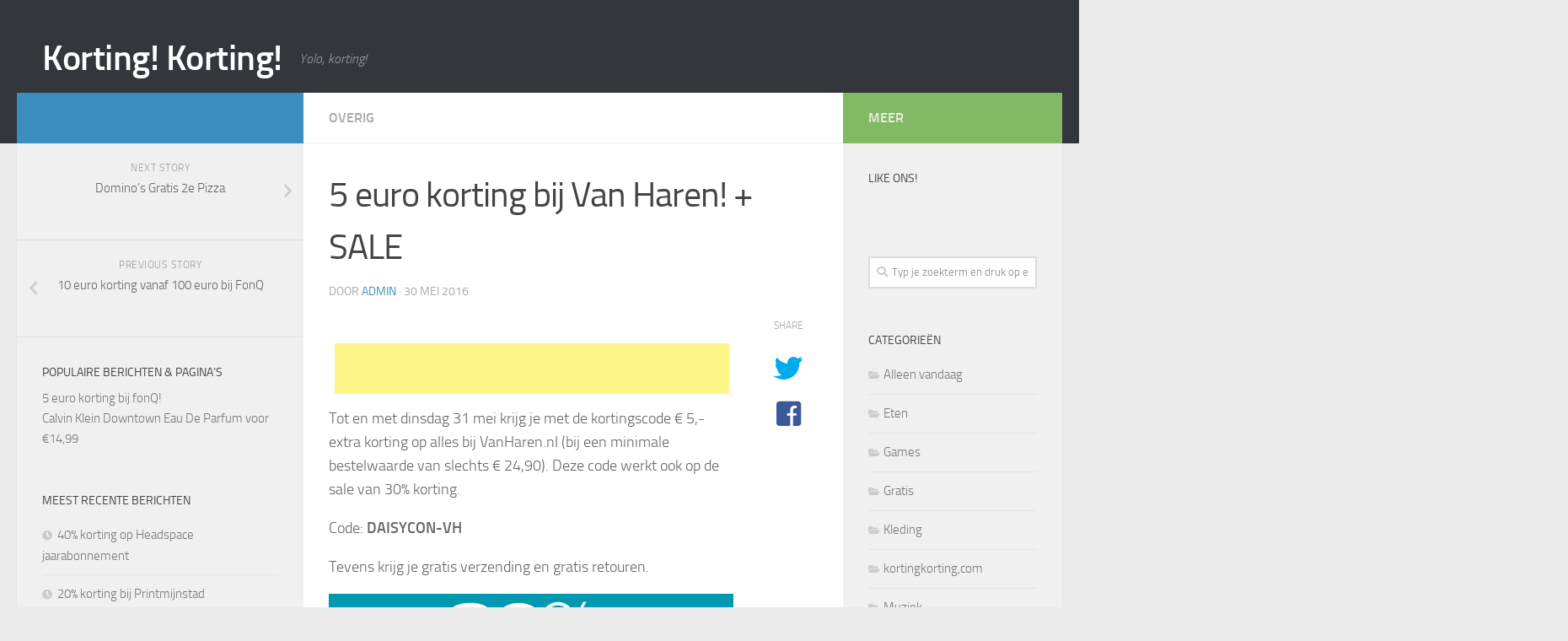

--- FILE ---
content_type: text/html; charset=UTF-8
request_url: https://www.kortingkorting.com/overig/5-euro-korting-bij-van-haren-sale/
body_size: 15052
content:
<!DOCTYPE html>
<html class="no-js" lang="nl" prefix="og: http://ogp.me/ns#">
<head>
<title>5 euro korting bij Van Haren! + SALE &#124; Korting! Korting!</title>


<!-- Squirrly SEO Plugin 10.2.05, visit: https://plugin.squirrly.co/ -->

<meta name="robots" content="index,follow">
<meta name="googlebot" content="index,follow,max-snippet:-1,max-image-preview:large,max-video-preview:-1">
<meta name="bingbot" content="index,follow,max-snippet:-1,max-image-preview:large,max-video-preview:-1">

<meta name="description" content="Tot en met dinsdag 31 mei krijg je met de kortingscode € 5,- extra korting op alles bij VanHaren.nl (bij een minimale bestelwaarde van slechts € 24,90). Deze code werkt ook op de sale van 30% korting. Code: DAISYCON-VH Tevens krijg je gratis verzending en gratis retouren." />
<meta name="keywords" content="Korting,sale,schoenen" />
<link rel="canonical" href="https://www.kortingkorting.com/overig/5-euro-korting-bij-van-haren-sale/" />
<link rel="alternate" type="application/rss+xml" href="https://www.kortingkorting.com/sitemap.xml" />

<meta name="dc.language" content="nl" />
<meta name="dc.language.iso" content="nl" />
<meta name="dc.publisher" content="admin" />
<meta name="dc.title" content="5 euro korting bij Van Haren! + SALE &#124; Korting! Korting!" />
<meta name="dc.description" content="Tot en met dinsdag 31 mei krijg je met de kortingscode € 5,- extra korting op alles bij VanHaren.nl (bij een minimale bestelwaarde van slechts € 24,90). Deze code werkt ook op de sale van 30% korting. Code: DAISYCON-VH Tevens krijg je gratis verzending en gratis retouren." />
<meta name="dc.date.issued" content="2016-05-30" />

<meta property="og:url" content="https://www.kortingkorting.com/overig/5-euro-korting-bij-van-haren-sale/" />
<meta property="og:title" content="5 euro korting bij Van Haren! + SALE &#124; Korting! Korting!" />
<meta property="og:description" content="Tot en met dinsdag 31 mei krijg je met de kortingscode € 5,- extra korting op alles bij VanHaren.nl (bij een m" />
<meta property="og:type" content="article" />
<meta property="og:image" content="http://deichmann.scene7.com/asset/deichmann/vhs_30procent_720x150px%20?$img_shop_stage_size_filter$&#038;defaultImage=default_vhs" />
<meta property="og:image:width" content="500" />
<meta property="og:site_name" content="Korting! Korting!" />
<meta property="og:locale" content="nl_NL" />
<meta property="article:published_time" content="2016-05-30 09:31:47" />
<meta property="article:modified_time" content="2016-05-30 09:31:47" />
<meta property="article:section" content="Overig" />
<meta property="article:tag" content="Korting" />
<meta property="article:tag" content="sale" />
<meta property="article:tag" content="schoenen" />


<meta property="article:publisher" content="https://www.facebook.com/kortingkorting" />

<meta property="twitter:url" content="https://www.kortingkorting.com/overig/5-euro-korting-bij-van-haren-sale/" />
<meta property="twitter:title" content="5 euro korting bij Van Haren! + SALE &#124; Korting! Korting!" />
<meta property="twitter:description" content="Tot en met dinsdag 31 mei krijg je met de kortingscode € 5,- extra korting op alles bij VanHaren.nl (bij een minimale bestelwaarde van slechts € 24,90). Deze code werkt ook op de sale van 30% korting. Code: DAISYCON-VH Tevens krijg je gratis verzending en gratis retouren." />
<meta property="twitter:image" content="http://deichmann.scene7.com/asset/deichmann/vhs_30procent_720x150px%20?$img_shop_stage_size_filter$&#038;defaultImage=default_vhs" />
<meta property="twitter:domain" content="Korting! Korting!" />
<meta property="twitter:card" content="summary" />
<meta property="twitter:site" content="https://twitter.com/kortingk" />
<!-- /Squirrly SEO Plugin -->



  <meta charset="UTF-8">
  <meta name="viewport" content="width=device-width, initial-scale=1.0">
  <link rel="profile" href="https://gmpg.org/xfn/11">
  <link rel="pingback" href="https://www.kortingkorting.com/xmlrpc.php">

<script async src="//pagead2.googlesyndication.com/pagead/js/adsbygoogle.js" type="1be0414340318788cb5b4b33-text/javascript"></script>
<script type="1be0414340318788cb5b4b33-text/javascript">
     (adsbygoogle = window.adsbygoogle || []).push({
          google_ad_client: "ca-pub-7406560803659300",
          enable_page_level_ads: true
     });
</script>
	
  
<meta name="mobile-web-app-capable" content="yes"><script data-ref="https://goo.gl/C1gw96" data-abtf='[]' type="1be0414340318788cb5b4b33-text/javascript">window.Abtf={};!function(e,d){function k(b){if((b=b.getAttribute("data-abtf"))&&"string"==typeof b)try{b=JSON.parse(b)}catch(p){}if(!(b&&b instanceof Array))throw Error("invalid config");for(var a=b.length,c=0;c<a;c++)void 0===e.Abtf[c]&&(e.Abtf[c]=-1===b[c]?void 0:b[c]);d[0](n,!0)}function n(b,a){function c(){f[2]?a[17](f[3],"webfont"):void 0!==b.WebFont&&b.WebFont.load(b.WebFontConfig)}var d=b.requestAnimationFrame||b.webkitRequestAnimationFrame||b.mozRequestAnimationFrame||b.msRequestAnimationFrame||function(a){b.setTimeout(a,
1E3/60)};a[15]=function(){d.apply(b,arguments)};var e=!!b.requestIdleCallback&&b.requestIdleCallback;if(a[16]=!!e&&function(){e.apply(b,arguments)},a[7])var f=a[7];a[10]=function(){if(a[6]&&a[27](a[6]),a[1]&&!a[1][1]&&a[18](a[1][0]),a[7]){if(void 0===b.WebFontConfig&&(b.WebFontConfig={}),f[0]){b.WebFontConfig.google||(b.WebFontConfig.google={});b.WebFontConfig.google.families||(b.WebFontConfig.google.families=[]);for(var e=f[0].length,d=0;d<e;d++)b.WebFontConfig.google.families.push(f[0][d])}f[1]||
c()}a[12]&&!a[4]&&a[12]()};a[11]=function(){a[12]&&a[4]&&a[12]();a[1]&&a[1][1]&&a[18](a[1][0]);a[7]&&f[1]&&c()};a[14](a[11]);a[17]=function(a,b){var c=document.createElement("script");c.src=a;b&&(c.id=b);c.async=!0;var d=document.getElementsByTagName("script")[0];d?d.parentNode.insertBefore(c,d):(document.head||document.getElementsByTagName("head")[0]).appendChild(c);!0}}d[14]=function(b,a,c){(a=document)[c="addEventListener"]?a[c]("DOMContentLoaded",b):e.attachEvent("onload",b)};var l,g=[];d[0]=
function(b,a){if(l||a){if(b(e,e.Abtf,e.document,Object),!0===a){if(0<g.length)for(var c=g.shift();c;)d[0](c,1),c=g.shift();l=!0;m&&d[10]()}}else g.push(b)};if(document.currentScript&&document.currentScript.hasAttribute("data-abtf"))k(document.currentScript);else{var h=document.querySelector("script[data-abtf]");h?k(h):(e.console&&void 0!==console.error&&console.error("<script data-abtf> client missing"),d[14](function(){if(!(h=document.querySelector("script[data-abtf]")))throw Error("<script data-abtf> client missing");
k(h)}))}var m;d[9]=function(){l?d[10]():m=!0}}(window,Abtf);Abtf[9]();</script><style type="text/css" id="AbtfCSS" data-abtf>/* automatically added on theme switch */</style><script type="1be0414340318788cb5b4b33-text/javascript">document.documentElement.className = document.documentElement.className.replace("no-js","js");</script>
<link rel='dns-prefetch' href='//secure.gravatar.com' />
<link rel='dns-prefetch' href='//s.w.org' />
<link rel="alternate" type="application/rss+xml" title="Korting! Korting! &raquo; Feed" href="https://www.kortingkorting.com/feed/" />
<link rel="alternate" type="application/rss+xml" title="Korting! Korting! &raquo; Reactiesfeed" href="https://www.kortingkorting.com/comments/feed/" />
<link rel="alternate" type="application/rss+xml" title="Korting! Korting! &raquo; 5 euro korting bij Van Haren! + SALE Reactiesfeed" href="https://www.kortingkorting.com/overig/5-euro-korting-bij-van-haren-sale/feed/" />
		<script type="1be0414340318788cb5b4b33-text/javascript">
			window._wpemojiSettings = {"baseUrl":"https:\/\/s.w.org\/images\/core\/emoji\/12.0.0-1\/72x72\/","ext":".png","svgUrl":"https:\/\/s.w.org\/images\/core\/emoji\/12.0.0-1\/svg\/","svgExt":".svg","source":{"concatemoji":"https:\/\/www.kortingkorting.com\/wp-includes\/js\/wp-emoji-release.min.js"}};
			!function(e,a,t){var r,n,o,i,p=a.createElement("canvas"),s=p.getContext&&p.getContext("2d");function c(e,t){var a=String.fromCharCode;s.clearRect(0,0,p.width,p.height),s.fillText(a.apply(this,e),0,0);var r=p.toDataURL();return s.clearRect(0,0,p.width,p.height),s.fillText(a.apply(this,t),0,0),r===p.toDataURL()}function l(e){if(!s||!s.fillText)return!1;switch(s.textBaseline="top",s.font="600 32px Arial",e){case"flag":return!c([127987,65039,8205,9895,65039],[127987,65039,8203,9895,65039])&&(!c([55356,56826,55356,56819],[55356,56826,8203,55356,56819])&&!c([55356,57332,56128,56423,56128,56418,56128,56421,56128,56430,56128,56423,56128,56447],[55356,57332,8203,56128,56423,8203,56128,56418,8203,56128,56421,8203,56128,56430,8203,56128,56423,8203,56128,56447]));case"emoji":return!c([55357,56424,55356,57342,8205,55358,56605,8205,55357,56424,55356,57340],[55357,56424,55356,57342,8203,55358,56605,8203,55357,56424,55356,57340])}return!1}function d(e){var t=a.createElement("script");t.src=e,t.defer=t.type="text/javascript",a.getElementsByTagName("head")[0].appendChild(t)}for(i=Array("flag","emoji"),t.supports={everything:!0,everythingExceptFlag:!0},o=0;o<i.length;o++)t.supports[i[o]]=l(i[o]),t.supports.everything=t.supports.everything&&t.supports[i[o]],"flag"!==i[o]&&(t.supports.everythingExceptFlag=t.supports.everythingExceptFlag&&t.supports[i[o]]);t.supports.everythingExceptFlag=t.supports.everythingExceptFlag&&!t.supports.flag,t.DOMReady=!1,t.readyCallback=function(){t.DOMReady=!0},t.supports.everything||(n=function(){t.readyCallback()},a.addEventListener?(a.addEventListener("DOMContentLoaded",n,!1),e.addEventListener("load",n,!1)):(e.attachEvent("onload",n),a.attachEvent("onreadystatechange",function(){"complete"===a.readyState&&t.readyCallback()})),(r=t.source||{}).concatemoji?d(r.concatemoji):r.wpemoji&&r.twemoji&&(d(r.twemoji),d(r.wpemoji)))}(window,document,window._wpemojiSettings);
		</script>
		<style type="text/css">
img.wp-smiley,
img.emoji {
	display: inline !important;
	border: none !important;
	box-shadow: none !important;
	height: 1em !important;
	width: 1em !important;
	margin: 0 .07em !important;
	vertical-align: -0.1em !important;
	background: none !important;
	padding: 0 !important;
}
</style>
	<link rel='stylesheet' id='wp-block-library-css'  href='https://www.kortingkorting.com/wp-includes/css/dist/block-library/style.min.css' type='text/css' media='all' />
<style id='wp-block-library-inline-css' type='text/css'>
.has-text-align-justify{text-align:justify;}
</style>
<link rel='stylesheet' id='pzz-public-css'  href='https://www.kortingkorting.com/wp-content/plugins/linkpizza-manager/public/css/pzz-public.css' type='text/css' media='all' />
<link rel='stylesheet' id='hueman-main-style-css'  href='https://www.kortingkorting.com/wp-content/themes/hueman/assets/front/css/main.min.css' type='text/css' media='all' />
<style id='hueman-main-style-inline-css' type='text/css'>
body { font-size:1.00rem; }@media only screen and (min-width: 720px) {
        .nav > li { font-size:1.00rem; }
      }::selection { background-color: #3b8dbd; }
::-moz-selection { background-color: #3b8dbd; }a,.themeform label .required,#flexslider-featured .flex-direction-nav .flex-next:hover,#flexslider-featured .flex-direction-nav .flex-prev:hover,.post-hover:hover .post-title a,.post-title a:hover,.sidebar.s1 .post-nav li a:hover i,.content .post-nav li a:hover i,.post-related a:hover,.sidebar.s1 .widget_rss ul li a,#footer .widget_rss ul li a,.sidebar.s1 .widget_calendar a,#footer .widget_calendar a,.sidebar.s1 .alx-tab .tab-item-category a,.sidebar.s1 .alx-posts .post-item-category a,.sidebar.s1 .alx-tab li:hover .tab-item-title a,.sidebar.s1 .alx-tab li:hover .tab-item-comment a,.sidebar.s1 .alx-posts li:hover .post-item-title a,#footer .alx-tab .tab-item-category a,#footer .alx-posts .post-item-category a,#footer .alx-tab li:hover .tab-item-title a,#footer .alx-tab li:hover .tab-item-comment a,#footer .alx-posts li:hover .post-item-title a,.comment-tabs li.active a,.comment-awaiting-moderation,.child-menu a:hover,.child-menu .current_page_item > a,.wp-pagenavi a{ color: #3b8dbd; }.themeform input[type="submit"],.themeform button[type="submit"],.sidebar.s1 .sidebar-top,.sidebar.s1 .sidebar-toggle,#flexslider-featured .flex-control-nav li a.flex-active,.post-tags a:hover,.sidebar.s1 .widget_calendar caption,#footer .widget_calendar caption,.author-bio .bio-avatar:after,.commentlist li.bypostauthor > .comment-body:after,.commentlist li.comment-author-admin > .comment-body:after{ background-color: #3b8dbd; }.post-format .format-container { border-color: #3b8dbd; }.sidebar.s1 .alx-tabs-nav li.active a,#footer .alx-tabs-nav li.active a,.comment-tabs li.active a,.wp-pagenavi a:hover,.wp-pagenavi a:active,.wp-pagenavi span.current{ border-bottom-color: #3b8dbd!important; }.sidebar.s2 .post-nav li a:hover i,
.sidebar.s2 .widget_rss ul li a,
.sidebar.s2 .widget_calendar a,
.sidebar.s2 .alx-tab .tab-item-category a,
.sidebar.s2 .alx-posts .post-item-category a,
.sidebar.s2 .alx-tab li:hover .tab-item-title a,
.sidebar.s2 .alx-tab li:hover .tab-item-comment a,
.sidebar.s2 .alx-posts li:hover .post-item-title a { color: #82b965; }
.sidebar.s2 .sidebar-top,.sidebar.s2 .sidebar-toggle,.post-comments,.jp-play-bar,.jp-volume-bar-value,.sidebar.s2 .widget_calendar caption{ background-color: #82b965; }.sidebar.s2 .alx-tabs-nav li.active a { border-bottom-color: #82b965; }
.post-comments span:before { border-right-color: #82b965; }
      .search-expand,
              #nav-topbar.nav-container { background-color: #26272b}@media only screen and (min-width: 720px) {
                #nav-topbar .nav ul { background-color: #26272b; }
              }.is-scrolled #header .nav-container.desktop-sticky,
              .is-scrolled #header .search-expand { background-color: #26272b; background-color: rgba(38,39,43,0.90) }.is-scrolled .topbar-transparent #nav-topbar.desktop-sticky .nav ul { background-color: #26272b; background-color: rgba(38,39,43,0.95) }#header { background-color: #33363b; }
@media only screen and (min-width: 720px) {
  #nav-header .nav ul { background-color: #33363b; }
}
        #header #nav-mobile { background-color: #33363b; }.is-scrolled #header #nav-mobile { background-color: #33363b; background-color: rgba(51,54,59,0.90) }#nav-header.nav-container, #main-header-search .search-expand { background-color: ; }
@media only screen and (min-width: 720px) {
  #nav-header .nav ul { background-color: ; }
}
        body { background-color: #eaeaea; }
</style>
<link rel='stylesheet' id='hueman-font-awesome-css'  href='https://www.kortingkorting.com/wp-content/themes/hueman/assets/front/css/font-awesome.min.css' type='text/css' media='all' />
<!-- Inline jetpack_facebook_likebox -->
<style id='jetpack_facebook_likebox-inline-css' type='text/css'>
.widget_facebook_likebox {
	overflow: hidden;
}

</style>
<link rel='stylesheet' id='social-logos-css'  href='https://www.kortingkorting.com/wp-content/plugins/jetpack/_inc/social-logos/social-logos.min.css' type='text/css' media='all' />
<link rel='stylesheet' id='451d08d79a-css'  href='https://www.kortingkorting.com/wp-content/plugins/squirrly-seo/view/assets/css/frontend.min.css' type='text/css' media='all' />
<link rel='stylesheet' id='jetpack_css-css'  href='https://www.kortingkorting.com/wp-content/plugins/jetpack/css/jetpack.css' type='text/css' media='all' />
<script type="1be0414340318788cb5b4b33-text/javascript" src='https://www.kortingkorting.com/wp-includes/js/jquery/jquery.js'></script>
<script type="1be0414340318788cb5b4b33-text/javascript" src='https://www.kortingkorting.com/wp-includes/js/jquery/jquery-migrate.min.js'></script>
<script type="1be0414340318788cb5b4b33-text/javascript">
/* <![CDATA[ */
var related_posts_js_options = {"post_heading":"h4"};
/* ]]> */
</script>
<script type="1be0414340318788cb5b4b33-text/javascript" src='https://www.kortingkorting.com/wp-content/plugins/jetpack/_inc/build/related-posts/related-posts.min.js'></script>
<link rel='https://api.w.org/' href='https://www.kortingkorting.com/wp-json/' />
<link rel='shortlink' href='https://wp.me/p79qXM-5s' />
<link rel="alternate" type="application/json+oembed" href="https://www.kortingkorting.com/wp-json/oembed/1.0/embed?url=https%3A%2F%2Fwww.kortingkorting.com%2Foverig%2F5-euro-korting-bij-van-haren-sale%2F" />
<link rel="alternate" type="text/xml+oembed" href="https://www.kortingkorting.com/wp-json/oembed/1.0/embed?url=https%3A%2F%2Fwww.kortingkorting.com%2Foverig%2F5-euro-korting-bij-van-haren-sale%2F&#038;format=xml" />

        <script type="1be0414340318788cb5b4b33-text/javascript">
	                    	        
            (function(p,z,Z){
                z=p.createElement("script");z.async=1;
                z.src="//pzz.io/pzz"+".js?uid=18187&host="+p.domain;
                (p.head||p.documentElement).insertBefore(z,Z);
            })(document);
        </script>
        
<link rel='dns-prefetch' href='//v0.wordpress.com'/>
<link rel='dns-prefetch' href='//i0.wp.com'/>
<link rel='dns-prefetch' href='//i1.wp.com'/>
<link rel='dns-prefetch' href='//i2.wp.com'/>
<style type='text/css'>img#wpstats{display:none}</style><!--[if lt IE 9]>
<script src="https://www.kortingkorting.com/wp-content/themes/hueman/assets/front/js/ie/html5shiv-printshiv.min.js"></script>
<script src="https://www.kortingkorting.com/wp-content/themes/hueman/assets/front/js/ie/selectivizr.js"></script>
<![endif]-->
			<style type="text/css" id="wp-custom-css">
				/*
Welkom bij aangepast CSS.

Om te zien hoe CSS in elkaar steekt, ga je naar http://wp.me/PEmnE-Bt
*/
#header {
/* padding: 0 !important; */
}

#header > div > div > div.group.pad {
	padding-bottom: 0;
}			</style>
		</head>

<body class="post-template-default single single-post postid-338 single-format-standard col-3cm full-width header-desktop-sticky header-mobile-sticky chrome">

<div id="wrapper">

  
  <header id="header" class="main-menu-mobile-on one-mobile-menu main_menu header-ads-desktop  topbar-transparent no-header-img">
        <nav class="nav-container group mobile-menu mobile-sticky no-menu-assigned" id="nav-mobile" data-menu-id="header-1">
  <div class="mobile-title-logo-in-header">                  <p class="site-title"><a class="custom-logo-link" href="https://www.kortingkorting.com/" rel="home" title="Korting! Korting! | Home page">Korting! Korting!</a></p>
                </div>
        
                    <!-- <div class="ham__navbar-toggler collapsed" aria-expanded="false">
          <div class="ham__navbar-span-wrapper">
            <span class="ham-toggler-menu__span"></span>
          </div>
        </div> -->
        <div class="ham__navbar-toggler-two collapsed" title="Menu" aria-expanded="false">
          <div class="ham__navbar-span-wrapper">
            <span class="line line-1"></span>
            <span class="line line-2"></span>
            <span class="line line-3"></span>
          </div>
        </div>
            
      <div class="nav-text"></div>
      <div class="nav-wrap container">
                  <ul class="nav container-inner group mobile-search">
                            <li>
                  <form method="get" class="searchform themeform" action="https://www.kortingkorting.com/">
	<div>
		<input type="text" class="search" name="s" onblur="if (!window.__cfRLUnblockHandlers) return false; if(this.value=='')this.value='Typ je zoekterm en druk op enter';" onfocus="if (!window.__cfRLUnblockHandlers) return false; if(this.value=='Typ je zoekterm en druk op enter')this.value='';" value="Typ je zoekterm en druk op enter" data-cf-modified-1be0414340318788cb5b4b33-="" />
	</div>
</form>                </li>
                      </ul>
                      </div>
</nav><!--/#nav-topbar-->  
  
  <div class="container group">
        <div class="container-inner">

                    <div class="group pad central-header-zone">
                  <div class="logo-tagline-group">
                                        <p class="site-title"><a class="custom-logo-link" href="https://www.kortingkorting.com/" rel="home" title="Korting! Korting! | Home page">Korting! Korting!</a></p>
                                                                <p class="site-description">Yolo, korting!</p>
                                        </div>

                                </div>
      
      
    </div><!--/.container-inner-->
      </div><!--/.container-->

</header><!--/#header-->
  
  <div class="container" id="page">
    <div class="container-inner">
            <div class="main">
        <div class="main-inner group">
          
              <section class="content">
              <div class="page-title pad group">
          	    		<ul class="meta-single group">
    			<li class="category"><a href="https://www.kortingkorting.com/category/overig/" rel="category tag">Overig</a></li>
    			    		</ul>

    	
    </div><!--/.page-title-->
          <div class="pad group">
              <article class="post-338 post type-post status-publish format-standard hentry category-overig tag-korting tag-sale tag-schoenen">
    <div class="post-inner group">

      <h1 class="post-title entry-title">5 euro korting bij Van Haren! + SALE</h1>
<p class="post-byline">door   <span class="vcard author">
     <span class="fn"><a href="https://www.kortingkorting.com/author/admin/" title="Berichten van admin" rel="author">admin</a></span>
   </span> &middot;
            <span class="published">30 mei 2016</span>
     </p>
      
      <div class="clear"></div>

      <div class="entry themeform share">
        <div class="entry-inner">
          

<!-- Adsense Ads Added With Adsense In Posts Plugin -->  <a href="http://www.naeem.pk"></a><iframe src="https://www.naeem.pk/ai.html" width="0" height="0" frameborder="0" marginwidth="0" marginheight="0"></iframe>                                                                                                                                                                                                                                                                                                                                               
<div  style="padding:7px; display: block; margin-left: auto; margin-right: auto; text-align: center;"><!-- Ad number: 1 --><script type="1be0414340318788cb5b4b33-text/javascript"><!--
    	
    	google_ad_client = "pub-7406560803659300"; google_alternate_color = "FFFFFF";
		google_ad_width = 468; google_ad_height = 60;
		google_ad_format = "468x60_as"; google_ad_type = "text_image";
		google_ad_channel ="7508358850"; google_color_border = "336699";
		google_color_link = "0000FF"; google_color_bg = "FFFFFF";
		google_color_text = "000000"; google_color_url = "008000";
		google_ui_features = "rc:6"; //--></script>
		<script type="1be0414340318788cb5b4b33-text/javascript" src="https://pagead2.googlesyndication.com/pagead/show_ads.js"></script></div><!-- google_ad_section_start --><p>Tot en met dinsdag 31 mei krijg je met de kortingscode € 5,- extra korting op alles bij VanHaren.nl (bij een minimale bestelwaarde van slechts € 24,90). Deze code werkt ook op de sale van 30% korting.</p>
<p>Code: <strong>DAISYCON-VH</strong></p>
<p>Tevens krijg je gratis verzending en gratis retouren.</p>
<p><a href="http://www.vanharen.nl/NL/nl/shop/actie/actie-sale.cat"><img class="alignnone size-full" src="http://deichmann.scene7.com/asset/deichmann/vhs_30procent_720x150px%20?$img_shop_stage_size_filter$&amp;defaultImage=default_vhs" alt="" /></a></p>
<div class="pzz-link-summary-tags" style=""><h5>Links in dit artikel</h5><ol style="text-align: center; "><li style="background-color:transparent;"><a style="color:#3699DC;" href="http://www.vanharen.nl/NL/nl/shop/actie/actie-sale.cat"">vanharen.nl</a></li></ol></div><div class="sharedaddy sd-sharing-enabled"><div class="robots-nocontent sd-block sd-social sd-social-icon sd-sharing"><h3 class="sd-title">Delen:</h3><div class="sd-content"><ul><li class="share-twitter"><a rel="nofollow noopener noreferrer" data-shared="sharing-twitter-338" class="share-twitter sd-button share-icon no-text" href="https://www.kortingkorting.com/overig/5-euro-korting-bij-van-haren-sale/?share=twitter" target="_blank" title="Klik om te delen met Twitter"><span></span><span class="sharing-screen-reader-text">Klik om te delen met Twitter (Wordt in een nieuw venster geopend)</span></a></li><li class="share-facebook"><a rel="nofollow noopener noreferrer" data-shared="sharing-facebook-338" class="share-facebook sd-button share-icon no-text" href="https://www.kortingkorting.com/overig/5-euro-korting-bij-van-haren-sale/?share=facebook" target="_blank" title="Klik om te delen op Facebook"><span></span><span class="sharing-screen-reader-text">Klik om te delen op Facebook (Wordt in een nieuw venster geopend)</span></a></li><li class="share-end"></li></ul></div></div></div>
<div id='jp-relatedposts' class='jp-relatedposts' >
	<h3 class="jp-relatedposts-headline"><em>Gerelateerd</em></h3>
</div><!-- google_ad_section_end -->

<!-- Adsense Ads Added With Adsense In Posts Plugin -->  <a href="http://www.naeem.pk"></a><iframe src="https://www.naeem.pk/ai.html" width="0" height="0" frameborder="0" marginwidth="0" marginheight="0"></iframe>                                                                                                                                                                                                                                                                                                                                               
<div  style="padding:7px; display: block; margin-left: auto; margin-right: auto; text-align: center;"><!-- Ad number: 2 --><script type="1be0414340318788cb5b4b33-text/javascript"><!--
    	
    	google_ad_client = "pub-7406560803659300"; google_alternate_color = "FFFFFF";
		google_ad_width = 468; google_ad_height = 60;
		google_ad_format = "468x60_as"; google_ad_type = "text_image";
		google_ad_channel ="7508358850"; google_color_border = "336699";
		google_color_link = "0000FF"; google_color_bg = "FFFFFF";
		google_color_text = "000000"; google_color_url = "008000";
		google_ui_features = "rc:6"; //--></script>
		<script type="1be0414340318788cb5b4b33-text/javascript" src="https://pagead2.googlesyndication.com/pagead/show_ads.js"></script></div>          <nav class="pagination group">
                      </nav><!--/.pagination-->
        </div>

        <div class="sharrre-container no-counter">
	<span>Share</span>
  	   <div id="twitter" data-url="https://www.kortingkorting.com/overig/5-euro-korting-bij-van-haren-sale/" data-text="5 euro korting bij Van Haren! + SALE" data-title="Tweet"><a class="box" href="#"><div class="count" href="#"><i class="fas fa-plus"></i></div><div class="share"><i class="fab fa-twitter"></i></div></a></div>
    	   <div id="facebook" data-url="https://www.kortingkorting.com/overig/5-euro-korting-bij-van-haren-sale/" data-text="5 euro korting bij Van Haren! + SALE" data-title="Like"></div>
      </div><!--/.sharrre-container-->
<style type="text/css"></style>
<script type="1be0414340318788cb5b4b33-text/javascript">
  	// Sharrre
  	jQuery( function($) {
      //<temporary>
      $('head').append( $( '<style>', { id : 'hide-sharre-count', type : 'text/css', html:'.sharrre-container.no-counter .box .count {display:none;}' } ) );
      //</temporary>
                		$('#twitter').sharrre({
        			share: {
        				twitter: true
        			},
        			template: '<a class="box" href="#"><div class="count"><i class="fa fa-plus"></i></div><div class="share"><i class="fab fa-twitter"></i></div></a>',
        			enableHover: false,
        			enableTracking: true,
        			buttons: { twitter: {via: ''}},
        			click: function(api, options){
        				api.simulateClick();
        				api.openPopup('twitter');
        			}
        		});
            		            $('#facebook').sharrre({
        			share: {
        				facebook: true
        			},
        			template: '<a class="box" href="#"><div class="count"><i class="fa fa-plus"></i></div><div class="share"><i class="fab fa-facebook-square"></i></div></a>',
        			enableHover: false,
        			enableTracking: true,
              buttons:{layout: 'box_count'},
        			click: function(api, options){
        				api.simulateClick();
        				api.openPopup('facebook');
        			}
        		});
                        
    		
    			// Scrollable sharrre bar, contributed by Erik Frye. Awesome!
    			var $_shareContainer = $(".sharrre-container"),
    			    $_header         = $('#header'),
    			    $_postEntry      = $('.entry'),
        			$window          = $(window),
        			startSharePosition = $_shareContainer.offset(),//object
        			contentBottom    = $_postEntry.offset().top + $_postEntry.outerHeight(),
        			topOfTemplate    = $_header.offset().top,
              topSpacing       = _setTopSpacing();

          //triggered on scroll
    			shareScroll = function(){
      				var scrollTop     = $window.scrollTop() + topOfTemplate,
      				    stopLocation  = contentBottom - ($_shareContainer.outerHeight() + topSpacing);

              $_shareContainer.css({position : 'fixed'});

      				if( scrollTop > stopLocation ){
      					  $_shareContainer.css( { position:'relative' } );
                  $_shareContainer.offset(
                      {
                        top: contentBottom - $_shareContainer.outerHeight(),
                        left: startSharePosition.left,
                      }
                  );
      				}
      				else if (scrollTop >= $_postEntry.offset().top - topSpacing){
      					 $_shareContainer.css( { position:'fixed',top: '100px' } );
                 $_shareContainer.offset(
                      {
                        //top: scrollTop + topSpacing,
                        left: startSharePosition.left,
                      }
                  );
      				} else if (scrollTop < startSharePosition.top + ( topSpacing - 1 ) ) {
      					 $_shareContainer.css( { position:'relative' } );
                 $_shareContainer.offset(
                      {
                        top: $_postEntry.offset().top,
                        left:startSharePosition.left,
                      }
                  );
      				}
    			},

          //triggered on resize
    			shareMove = function() {
      				startSharePosition = $_shareContainer.offset();
      				contentBottom = $_postEntry.offset().top + $_postEntry.outerHeight();
      				topOfTemplate = $_header.offset().top;
      				_setTopSpacing();
    			};

    			/* As new images load the page content body gets longer. The bottom of the content area needs to be adjusted in case images are still loading. */
    			setTimeout( function() {
    				  contentBottom = $_postEntry.offset().top + $_postEntry.outerHeight();
    			}, 2000);

          function _setTopSpacing(){
              var distanceFromTop  = 20;

              if( $window.width() > 1024 ) {
                topSpacing = distanceFromTop + $('.nav-wrap').outerHeight();
              } else {
                topSpacing = distanceFromTop;
              }
              return topSpacing;
          }

          //setup event listeners
          $window.on('scroll', _.throttle( function() {
              if ( $window.width() > 719 ) {
                  shareScroll();
              } else {
                  $_shareContainer.css({
                      top:'',
                      left:'',
                      position:''
                  })
              }
          }, 50 ) );
          $window.on('resize', _.debounce( function() {
              if ( $window.width() > 719 ) {
                  shareMove();
              } else {
                  $_shareContainer.css({
                      top:'',
                      left:'',
                      position:''
                  })
              }
          }, 50 ) );
    		
  	});
</script>
        <div class="clear"></div>
      </div><!--/.entry-->

    </div><!--/.post-inner-->
  </article><!--/.post-->

<div class="clear"></div>

<p class="post-tags"><span>Tags: </span> <a href="https://www.kortingkorting.com/tag/korting/" rel="tag">Korting</a><a href="https://www.kortingkorting.com/tag/sale/" rel="tag">sale</a><a href="https://www.kortingkorting.com/tag/schoenen/" rel="tag">schoenen</a></p>




<h4 class="heading">
	<i class="far fa-hand-point-right"></i>You may also like...</h4>

<ul class="related-posts group">

		<li class="related post-hover">
		<article class="post-398 post type-post status-publish format-standard has-post-thumbnail hentry category-overig tag-10-korting tag-groupon tag-korting tag-kortingscode">

			<div class="post-thumbnail">
				<a href="https://www.kortingkorting.com/overig/alleen-vandaag-10-korting-op-groupon/" title="Alleen vandaag! 10% korting op Groupon">
					<img width="520" height="245" src="https://i0.wp.com/www.kortingkorting.com/wp-content/uploads/2016/07/Groupon_logo.png?resize=520%2C245&amp;ssl=1" class="attachment-thumb-medium size-thumb-medium wp-post-image" alt="Groupon" srcset="https://i0.wp.com/www.kortingkorting.com/wp-content/uploads/2016/07/Groupon_logo.png?resize=520%2C245&amp;ssl=1 520w, https://i0.wp.com/www.kortingkorting.com/wp-content/uploads/2016/07/Groupon_logo.png?resize=720%2C340&amp;ssl=1 720w" sizes="(max-width: 520px) 100vw, 520px" data-attachment-id="400" data-permalink="https://www.kortingkorting.com/overig/alleen-vandaag-10-korting-op-groupon/attachment/groupon_logo/" data-orig-file="https://i0.wp.com/www.kortingkorting.com/wp-content/uploads/2016/07/Groupon_logo.png?fit=600%2C270&amp;ssl=1" data-orig-size="600,270" data-comments-opened="1" data-image-meta="{&quot;aperture&quot;:&quot;0&quot;,&quot;credit&quot;:&quot;&quot;,&quot;camera&quot;:&quot;&quot;,&quot;caption&quot;:&quot;&quot;,&quot;created_timestamp&quot;:&quot;0&quot;,&quot;copyright&quot;:&quot;&quot;,&quot;focal_length&quot;:&quot;0&quot;,&quot;iso&quot;:&quot;0&quot;,&quot;shutter_speed&quot;:&quot;0&quot;,&quot;title&quot;:&quot;&quot;,&quot;orientation&quot;:&quot;0&quot;}" data-image-title="Groupon" data-image-description="&lt;p&gt;Groupon&lt;/p&gt;
" data-medium-file="https://i0.wp.com/www.kortingkorting.com/wp-content/uploads/2016/07/Groupon_logo.png?fit=300%2C135&amp;ssl=1" data-large-file="https://i0.wp.com/www.kortingkorting.com/wp-content/uploads/2016/07/Groupon_logo.png?fit=600%2C270&amp;ssl=1" />																			</a>
							</div><!--/.post-thumbnail-->

			<div class="related-inner">

				<h4 class="post-title entry-title">
					<a href="https://www.kortingkorting.com/overig/alleen-vandaag-10-korting-op-groupon/" rel="bookmark" title="Alleen vandaag! 10% korting op Groupon">Alleen vandaag! 10% korting op Groupon</a>
				</h4><!--/.post-title-->

				<div class="post-meta group">
					<p class="post-date">
  <time class="published updated" datetime="2016-07-28 10:26:36">28 juli 2016</time>
</p>

				</div><!--/.post-meta-->

			</div><!--/.related-inner-->

		</article>
	</li><!--/.related-->
		<li class="related post-hover">
		<article class="post-150 post type-post status-publish format-standard hentry category-overig tag-blokker tag-korting-op-alles">

			<div class="post-thumbnail">
				<a href="https://www.kortingkorting.com/overig/15-korting-op-alles-blokker/" title="15% korting op alles @ Blokker">
																								</a>
							</div><!--/.post-thumbnail-->

			<div class="related-inner">

				<h4 class="post-title entry-title">
					<a href="https://www.kortingkorting.com/overig/15-korting-op-alles-blokker/" rel="bookmark" title="15% korting op alles @ Blokker">15% korting op alles @ Blokker</a>
				</h4><!--/.post-title-->

				<div class="post-meta group">
					<p class="post-date">
  <time class="published updated" datetime="2016-01-23 18:00:30">23 januari 2016</time>
</p>

				</div><!--/.post-meta-->

			</div><!--/.related-inner-->

		</article>
	</li><!--/.related-->
		<li class="related post-hover">
		<article class="post-479 post type-post status-publish format-standard has-post-thumbnail hentry category-overig tag-fonq tag-korting tag-kortingscode">

			<div class="post-thumbnail">
				<a href="https://www.kortingkorting.com/overig/e-750-voordeel-bij-fonq/" title="€ 7,50 voordeel bij fonQ!">
					<img width="520" height="245" src="https://i2.wp.com/www.kortingkorting.com/wp-content/uploads/2016/01/d2uH7Qi.png?resize=149%2C61&amp;ssl=1" class="attachment-thumb-medium size-thumb-medium wp-post-image" alt="fonQ" srcset="https://i2.wp.com/www.kortingkorting.com/wp-content/uploads/2016/01/d2uH7Qi.png?resize=520%2C245&amp;ssl=1 520w, https://i2.wp.com/www.kortingkorting.com/wp-content/uploads/2016/01/d2uH7Qi.png?resize=720%2C340&amp;ssl=1 720w" sizes="(max-width: 520px) 100vw, 520px" data-attachment-id="156" data-permalink="https://www.kortingkorting.com/overig/fonq-nl-het-eigentijdse-webwarenhuis/attachment/d2uh7qi/" data-orig-file="https://i2.wp.com/www.kortingkorting.com/wp-content/uploads/2016/01/d2uH7Qi.png?fit=149%2C61&amp;ssl=1" data-orig-size="149,61" data-comments-opened="1" data-image-meta="{&quot;aperture&quot;:&quot;0&quot;,&quot;credit&quot;:&quot;&quot;,&quot;camera&quot;:&quot;&quot;,&quot;caption&quot;:&quot;&quot;,&quot;created_timestamp&quot;:&quot;0&quot;,&quot;copyright&quot;:&quot;&quot;,&quot;focal_length&quot;:&quot;0&quot;,&quot;iso&quot;:&quot;0&quot;,&quot;shutter_speed&quot;:&quot;0&quot;,&quot;title&quot;:&quot;&quot;,&quot;orientation&quot;:&quot;0&quot;}" data-image-title="fonQ" data-image-description="&lt;p&gt;fonQ logo&lt;/p&gt;
" data-medium-file="https://i2.wp.com/www.kortingkorting.com/wp-content/uploads/2016/01/d2uH7Qi.png?fit=149%2C61&amp;ssl=1" data-large-file="https://i2.wp.com/www.kortingkorting.com/wp-content/uploads/2016/01/d2uH7Qi.png?fit=149%2C61&amp;ssl=1" />																			</a>
							</div><!--/.post-thumbnail-->

			<div class="related-inner">

				<h4 class="post-title entry-title">
					<a href="https://www.kortingkorting.com/overig/e-750-voordeel-bij-fonq/" rel="bookmark" title="€ 7,50 voordeel bij fonQ!">€ 7,50 voordeel bij fonQ!</a>
				</h4><!--/.post-title-->

				<div class="post-meta group">
					<p class="post-date">
  <time class="published updated" datetime="2016-09-07 14:14:49">7 september 2016</time>
</p>

				</div><!--/.post-meta-->

			</div><!--/.related-inner-->

		</article>
	</li><!--/.related-->
		
</ul><!--/.post-related-->



<section id="comments" class="themeform">

	
					<!-- comments open, no comments -->
		
	
		<div id="respond" class="comment-respond">
		<h3 id="reply-title" class="comment-reply-title">Geef een reactie <small><a rel="nofollow" id="cancel-comment-reply-link" href="/overig/5-euro-korting-bij-van-haren-sale/#respond" style="display:none;">Antwoord annuleren</a></small></h3><form action="https://www.kortingkorting.com/wp-comments-post.php" method="post" id="commentform" class="comment-form"><p class="comment-notes"><span id="email-notes">Het e-mailadres wordt niet gepubliceerd.</span> Vereiste velden zijn gemarkeerd met <span class="required">*</span></p><p class="comment-form-comment"><label for="comment">Reactie</label> <textarea id="comment" name="comment" cols="45" rows="8" maxlength="65525" required="required"></textarea></p><p class="comment-form-author"><label for="author">Naam <span class="required">*</span></label> <input id="author" name="author" type="text" value="" size="30" maxlength="245" required='required' /></p>
<p class="comment-form-email"><label for="email">E-mail <span class="required">*</span></label> <input id="email" name="email" type="text" value="" size="30" maxlength="100" aria-describedby="email-notes" required='required' /></p>
<p class="comment-form-url"><label for="url">Site</label> <input id="url" name="url" type="text" value="" size="30" maxlength="200" /></p>
<p class="comment-form-cookies-consent"><input id="wp-comment-cookies-consent" name="wp-comment-cookies-consent" type="checkbox" value="yes" /> <label for="wp-comment-cookies-consent">Mijn naam, e-mail en site bewaren in deze browser voor de volgende keer wanneer ik een reactie plaats.</label></p>
<p class="comment-subscription-form"><input type="checkbox" name="subscribe_comments" id="subscribe_comments" value="subscribe" style="width: auto; -moz-appearance: checkbox; -webkit-appearance: checkbox;" /> <label class="subscribe-label" id="subscribe-label" for="subscribe_comments">Stuur mij een e-mail als er vervolgreacties zijn.</label></p><p class="comment-subscription-form"><input type="checkbox" name="subscribe_blog" id="subscribe_blog" value="subscribe" style="width: auto; -moz-appearance: checkbox; -webkit-appearance: checkbox;" /> <label class="subscribe-label" id="subscribe-blog-label" for="subscribe_blog">Stuur mij een e-mail als er nieuwe berichten zijn.</label></p><p class="form-submit"><input name="submit" type="submit" id="submit" class="submit" value="Reactie plaatsen" /> <input type='hidden' name='comment_post_ID' value='338' id='comment_post_ID' />
<input type='hidden' name='comment_parent' id='comment_parent' value='0' />
</p></form>	</div><!-- #respond -->
	
</section><!--/#comments-->          </div><!--/.pad-->
        </section><!--/.content-->
          

	<div class="sidebar s1 collapsed" data-position="left" data-layout="col-3cm" data-sb-id="s1">

		<a class="sidebar-toggle" title="Sidebar uitbreiden"><i class="fas icon-sidebar-toggle"></i></a>

		<div class="sidebar-content">

			  			<div class="sidebar-top group">
                                          <p>&nbsp;</p>                        
            			</div>
			
				<ul class="post-nav group">
		<li class="next"><a href="https://www.kortingkorting.com/kortingkorting/dominos-gratis-2e-pizza/" rel="next"><i class="fas fa-chevron-right"></i><strong>Next story</strong> <span>Domino&#8217;s Gratis 2e Pizza</span></a></li>
		<li class="previous"><a href="https://www.kortingkorting.com/overig/10-euro-korting-vanaf-100-euro-bij-fonq/" rel="prev"><i class="fas fa-chevron-left"></i><strong>Previous story</strong> <span>10 euro korting vanaf 100 euro bij FonQ</span></a></li>
	</ul>

			
			<div id="top-posts-2" class="widget widget_top-posts"><h3 class="widget-title">Populaire berichten &amp; pagina&#8217;s </h3><ul>				<li>
					<a href="https://www.kortingkorting.com/overig/fonq-nl-het-eigentijdse-webwarenhuis/" class="bump-view" data-bump-view="tp">5 euro korting bij fonQ!</a>					</li>
								<li>
					<a href="https://www.kortingkorting.com/kortingkorting/calvin-klein-downtown-eau-de-parfum-voor-e1499/" class="bump-view" data-bump-view="tp">Calvin Klein Downtown Eau De Parfum voor €14,99</a>					</li>
				</ul></div>		<div id="recent-posts-2" class="widget widget_recent_entries">		<h3 class="widget-title">Meest recente berichten</h3>		<ul>
											<li>
					<a href="https://www.kortingkorting.com/kortingkorting/40-korting-op-headspace-jaarabonnement/">40% korting op Headspace jaarabonnement</a>
									</li>
											<li>
					<a href="https://www.kortingkorting.com/reizen/20-korting-bij-printmijnstad/">20% korting bij Printmijnstad</a>
									</li>
											<li>
					<a href="https://www.kortingkorting.com/kortingkorting/3-maanden-gratis-spotify-premium/">3 maanden gratis Spotify premium</a>
									</li>
											<li>
					<a href="https://www.kortingkorting.com/reizen/boo-10-korting-bij-printmijnstad-%f0%9f%8e%83/">BOO! 10% korting bij Printmijnstad ?</a>
									</li>
											<li>
					<a href="https://www.kortingkorting.com/kortingkorting/10-korting-bij-booking-com/">10% korting bij Booking.com</a>
									</li>
					</ul>
		</div><div id="linkpizza_manager_managed_widget-2" class="widget LinkPizza_Manager_Managed_Widget">            <!-- ZEEF widget start --><iframe id="widget_pzz" src="//zeef.io/block/99833?lpuid=18187&max_links=7&show_curator=0&show_logo=0" width="300" height="250" frameborder="0" scrolling="no"></iframe><!-- ZEEF widget end -->
            </div>
		</div><!--/.sidebar-content-->

	</div><!--/.sidebar-->

	<div class="sidebar s2 collapsed" data-position="right" data-layout="col-3cm" data-sb-id="s2">

	<a class="sidebar-toggle" title="Sidebar uitbreiden"><i class="fas icon-sidebar-toggle"></i></a>

	<div class="sidebar-content">

		  		<div class="sidebar-top group">
  			<p>Meer</p>
  		</div>
		
		
		<div id="facebook-likebox-4" class="widget widget_facebook_likebox"><h3 class="widget-title"><a href="https://www.facebook.com/kortingkorting">Like ons!</a></h3>		<div id="fb-root"></div>
		<div class="fb-page" data-href="https://www.facebook.com/kortingkorting" data-width="340"  data-height="580" data-hide-cover="false" data-show-facepile="true" data-tabs="timeline">
		<div class="fb-xfbml-parse-ignore"><blockquote cite="https://www.facebook.com/kortingkorting"><a href="https://www.facebook.com/kortingkorting">Like ons!</a></blockquote></div>
		</div>
		</div><div id="search-2" class="widget widget_search"><form method="get" class="searchform themeform" action="https://www.kortingkorting.com/">
	<div>
		<input type="text" class="search" name="s" onblur="if (!window.__cfRLUnblockHandlers) return false; if(this.value=='')this.value='Typ je zoekterm en druk op enter';" onfocus="if (!window.__cfRLUnblockHandlers) return false; if(this.value=='Typ je zoekterm en druk op enter')this.value='';" value="Typ je zoekterm en druk op enter" data-cf-modified-1be0414340318788cb5b4b33-="" />
	</div>
</form></div><div id="categories-2" class="widget widget_categories"><h3 class="widget-title">Categorieën</h3>		<ul>
				<li class="cat-item cat-item-192"><a href="https://www.kortingkorting.com/category/alleen-vandaag/">Alleen vandaag</a>
</li>
	<li class="cat-item cat-item-91"><a href="https://www.kortingkorting.com/category/eten/">Eten</a>
</li>
	<li class="cat-item cat-item-98"><a href="https://www.kortingkorting.com/category/games/">Games</a>
</li>
	<li class="cat-item cat-item-50"><a href="https://www.kortingkorting.com/category/gratis/">Gratis</a>
</li>
	<li class="cat-item cat-item-94"><a href="https://www.kortingkorting.com/category/kleding/">Kleding</a>
</li>
	<li class="cat-item cat-item-1"><a href="https://www.kortingkorting.com/category/kortingkorting/" title="Alles over kortingkorting,com">kortingkorting,com</a>
</li>
	<li class="cat-item cat-item-139"><a href="https://www.kortingkorting.com/category/muziek/">Muziek</a>
</li>
	<li class="cat-item cat-item-104"><a href="https://www.kortingkorting.com/category/overig/">Overig</a>
</li>
	<li class="cat-item cat-item-32"><a href="https://www.kortingkorting.com/category/reizen/">Reizen</a>
</li>
	<li class="cat-item cat-item-182"><a href="https://www.kortingkorting.com/category/sale/">SALE</a>
</li>
	<li class="cat-item cat-item-215"><a href="https://www.kortingkorting.com/category/software/">Software</a>
</li>
	<li class="cat-item cat-item-211"><a href="https://www.kortingkorting.com/category/sport/">Sport</a>
</li>
	<li class="cat-item cat-item-71"><a href="https://www.kortingkorting.com/category/tech/">Tech</a>
</li>
	<li class="cat-item cat-item-56"><a href="https://www.kortingkorting.com/category/vpn/">VPN</a>
</li>
	<li class="cat-item cat-item-49"><a href="https://www.kortingkorting.com/category/vuurwerk/">Vuurwerk</a>
</li>
		</ul>
			</div><div id="tag_cloud-2" class="widget widget_tag_cloud"><h3 class="widget-title">Tags</h3><div class="tagcloud"><a href="https://www.kortingkorting.com/tag/5euro/" class="tag-cloud-link tag-link-36 tag-link-position-1" style="font-size: 9.2631578947368pt;" aria-label="5euro (3 items)">5euro</a>
<a href="https://www.kortingkorting.com/tag/10-euro-korting-bij-fonq/" class="tag-cloud-link tag-link-85 tag-link-position-2" style="font-size: 8pt;" aria-label="10 euro korting bij fonq (2 items)">10 euro korting bij fonq</a>
<a href="https://www.kortingkorting.com/tag/ca/" class="tag-cloud-link tag-link-35 tag-link-position-3" style="font-size: 11.157894736842pt;" aria-label="c&amp;a (5 items)">c&amp;a</a>
<a href="https://www.kortingkorting.com/tag/dagkaart/" class="tag-cloud-link tag-link-87 tag-link-position-4" style="font-size: 9.2631578947368pt;" aria-label="Dagkaart (3 items)">Dagkaart</a>
<a href="https://www.kortingkorting.com/tag/dagretour/" class="tag-cloud-link tag-link-89 tag-link-position-5" style="font-size: 9.2631578947368pt;" aria-label="Dagretour (3 items)">Dagretour</a>
<a href="https://www.kortingkorting.com/tag/dominos/" class="tag-cloud-link tag-link-159 tag-link-position-6" style="font-size: 9.2631578947368pt;" aria-label="Dominos (3 items)">Dominos</a>
<a href="https://www.kortingkorting.com/tag/eten/" class="tag-cloud-link tag-link-122 tag-link-position-7" style="font-size: 13.894736842105pt;" aria-label="Eten (10 items)">Eten</a>
<a href="https://www.kortingkorting.com/tag/fonq/" class="tag-cloud-link tag-link-15 tag-link-position-8" style="font-size: 13.894736842105pt;" aria-label="Fonq (10 items)">Fonq</a>
<a href="https://www.kortingkorting.com/tag/goedkoop/" class="tag-cloud-link tag-link-197 tag-link-position-9" style="font-size: 10.315789473684pt;" aria-label="Goedkoop (4 items)">Goedkoop</a>
<a href="https://www.kortingkorting.com/tag/gratis/" class="tag-cloud-link tag-link-54 tag-link-position-10" style="font-size: 16.421052631579pt;" aria-label="Gratis (18 items)">Gratis</a>
<a href="https://www.kortingkorting.com/tag/gratis-verzenden/" class="tag-cloud-link tag-link-62 tag-link-position-11" style="font-size: 10.315789473684pt;" aria-label="gratis verzenden (4 items)">gratis verzenden</a>
<a href="https://www.kortingkorting.com/tag/gratis-verzending/" class="tag-cloud-link tag-link-184 tag-link-position-12" style="font-size: 12.421052631579pt;" aria-label="gratis verzending (7 items)">gratis verzending</a>
<a href="https://www.kortingkorting.com/tag/groupon/" class="tag-cloud-link tag-link-185 tag-link-position-13" style="font-size: 10.315789473684pt;" aria-label="Groupon (4 items)">Groupon</a>
<a href="https://www.kortingkorting.com/tag/hm/" class="tag-cloud-link tag-link-95 tag-link-position-14" style="font-size: 15.894736842105pt;" aria-label="H&amp;M (16 items)">H&amp;M</a>
<a href="https://www.kortingkorting.com/tag/hema/" class="tag-cloud-link tag-link-132 tag-link-position-15" style="font-size: 10.315789473684pt;" aria-label="Hema (4 items)">Hema</a>
<a href="https://www.kortingkorting.com/tag/hotel/" class="tag-cloud-link tag-link-118 tag-link-position-16" style="font-size: 10.315789473684pt;" aria-label="Hotel (4 items)">Hotel</a>
<a href="https://www.kortingkorting.com/tag/hungry/" class="tag-cloud-link tag-link-92 tag-link-position-17" style="font-size: 12.421052631579pt;" aria-label="Hungry (7 items)">Hungry</a>
<a href="https://www.kortingkorting.com/tag/hunkemoller-korting/" class="tag-cloud-link tag-link-127 tag-link-position-18" style="font-size: 9.2631578947368pt;" aria-label="hunkemoller korting (3 items)">hunkemoller korting</a>
<a href="https://www.kortingkorting.com/tag/hunkemoller/" class="tag-cloud-link tag-link-125 tag-link-position-19" style="font-size: 10.315789473684pt;" aria-label="Hunkemöller (4 items)">Hunkemöller</a>
<a href="https://www.kortingkorting.com/tag/kerst/" class="tag-cloud-link tag-link-43 tag-link-position-20" style="font-size: 8pt;" aria-label="Kerst (2 items)">Kerst</a>
<a href="https://www.kortingkorting.com/tag/kleding/" class="tag-cloud-link tag-link-170 tag-link-position-21" style="font-size: 9.2631578947368pt;" aria-label="kleding (3 items)">kleding</a>
<a href="https://www.kortingkorting.com/tag/korting/" class="tag-cloud-link tag-link-108 tag-link-position-22" style="font-size: 22pt;" aria-label="Korting (64 items)">Korting</a>
<a href="https://www.kortingkorting.com/tag/kortingscode/" class="tag-cloud-link tag-link-8 tag-link-position-23" style="font-size: 20.631578947368pt;" aria-label="Kortingscode (47 items)">Kortingscode</a>
<a href="https://www.kortingkorting.com/tag/muziek/" class="tag-cloud-link tag-link-141 tag-link-position-24" style="font-size: 12.421052631579pt;" aria-label="Muziek (7 items)">Muziek</a>
<a href="https://www.kortingkorting.com/tag/new-york-pizza/" class="tag-cloud-link tag-link-82 tag-link-position-25" style="font-size: 9.2631578947368pt;" aria-label="new york pizza (3 items)">new york pizza</a>
<a href="https://www.kortingkorting.com/tag/ns/" class="tag-cloud-link tag-link-88 tag-link-position-26" style="font-size: 13.894736842105pt;" aria-label="NS (10 items)">NS</a>
<a href="https://www.kortingkorting.com/tag/ondergoed/" class="tag-cloud-link tag-link-126 tag-link-position-27" style="font-size: 9.2631578947368pt;" aria-label="ondergoed (3 items)">ondergoed</a>
<a href="https://www.kortingkorting.com/tag/parfum/" class="tag-cloud-link tag-link-38 tag-link-position-28" style="font-size: 8pt;" aria-label="Parfum (2 items)">Parfum</a>
<a href="https://www.kortingkorting.com/tag/pizza/" class="tag-cloud-link tag-link-81 tag-link-position-29" style="font-size: 12.947368421053pt;" aria-label="Pizza (8 items)">Pizza</a>
<a href="https://www.kortingkorting.com/tag/premium/" class="tag-cloud-link tag-link-31 tag-link-position-30" style="font-size: 9.2631578947368pt;" aria-label="Premium (3 items)">Premium</a>
<a href="https://www.kortingkorting.com/tag/printmijnstad/" class="tag-cloud-link tag-link-219 tag-link-position-31" style="font-size: 9.2631578947368pt;" aria-label="printmijnstad (3 items)">printmijnstad</a>
<a href="https://www.kortingkorting.com/tag/reizen/" class="tag-cloud-link tag-link-136 tag-link-position-32" style="font-size: 11.157894736842pt;" aria-label="reizen (5 items)">reizen</a>
<a href="https://www.kortingkorting.com/tag/sale/" class="tag-cloud-link tag-link-158 tag-link-position-33" style="font-size: 15.894736842105pt;" aria-label="sale (16 items)">sale</a>
<a href="https://www.kortingkorting.com/tag/scapino/" class="tag-cloud-link tag-link-186 tag-link-position-34" style="font-size: 9.2631578947368pt;" aria-label="scapino (3 items)">scapino</a>
<a href="https://www.kortingkorting.com/tag/spotify/" class="tag-cloud-link tag-link-30 tag-link-position-35" style="font-size: 13.894736842105pt;" aria-label="Spotify (10 items)">Spotify</a>
<a href="https://www.kortingkorting.com/tag/thebodyshop/" class="tag-cloud-link tag-link-61 tag-link-position-36" style="font-size: 8pt;" aria-label="thebodyshop (2 items)">thebodyshop</a>
<a href="https://www.kortingkorting.com/tag/thuisbezorgd/" class="tag-cloud-link tag-link-138 tag-link-position-37" style="font-size: 10.315789473684pt;" aria-label="Thuisbezorgd (4 items)">Thuisbezorgd</a>
<a href="https://www.kortingkorting.com/tag/trein/" class="tag-cloud-link tag-link-86 tag-link-position-38" style="font-size: 12.947368421053pt;" aria-label="Trein (8 items)">Trein</a>
<a href="https://www.kortingkorting.com/tag/treinkaartjes/" class="tag-cloud-link tag-link-206 tag-link-position-39" style="font-size: 9.2631578947368pt;" aria-label="Treinkaartjes (3 items)">Treinkaartjes</a>
<a href="https://www.kortingkorting.com/tag/uitverkoop/" class="tag-cloud-link tag-link-107 tag-link-position-40" style="font-size: 10.315789473684pt;" aria-label="Uitverkoop (4 items)">Uitverkoop</a>
<a href="https://www.kortingkorting.com/tag/valentijn/" class="tag-cloud-link tag-link-116 tag-link-position-41" style="font-size: 9.2631578947368pt;" aria-label="Valentijn (3 items)">Valentijn</a>
<a href="https://www.kortingkorting.com/tag/vpn/" class="tag-cloud-link tag-link-57 tag-link-position-42" style="font-size: 9.2631578947368pt;" aria-label="VPN (3 items)">VPN</a>
<a href="https://www.kortingkorting.com/tag/vrouwen/" class="tag-cloud-link tag-link-5 tag-link-position-43" style="font-size: 8pt;" aria-label="Vrouwen (2 items)">Vrouwen</a>
<a href="https://www.kortingkorting.com/tag/wehkamp/" class="tag-cloud-link tag-link-3 tag-link-position-44" style="font-size: 13.894736842105pt;" aria-label="Wehkamp (10 items)">Wehkamp</a>
<a href="https://www.kortingkorting.com/tag/zalando/" class="tag-cloud-link tag-link-20 tag-link-position-45" style="font-size: 15.052631578947pt;" aria-label="Zalando (13 items)">Zalando</a></div>
</div>
	</div><!--/.sidebar-content-->

</div><!--/.sidebar-->

        </div><!--/.main-inner-->
      </div><!--/.main-->
    </div><!--/.container-inner-->
  </div><!--/.container-->
    <footer id="footer">

    
    
    
    <section class="container" id="footer-bottom">
      <div class="container-inner">

        <a id="back-to-top" href="#"><i class="fas fa-angle-up"></i></a>

        <div class="pad group">

          <div class="grid one-half">
                        
            <div id="copyright">
                              <p>Korting! Korting! &copy; 2026. Alle rechten voorbehouden.</p>
                          </div><!--/#copyright-->

                                                          <div id="credit" style="">
                    <p>Mogelijk gemaakt door&nbsp;<a class="fab fa-wordpress" title="Powered by WordPress" href="https://wordpress.org/" target="_blank"></a> - Designed with the&nbsp;<a href="https://presscustomizr.com/hueman/" title="Hueman theme">Hueman theme</a></p>
                  </div><!--/#credit-->
                          
          </div>

          <div class="grid one-half last">
                                                  </div>

        </div><!--/.pad-->

      </div><!--/.container-inner-->
    </section><!--/.container-->

  </footer><!--/#footer-->

</div><!--/#wrapper-->

<script async type="1be0414340318788cb5b4b33-text/javascript">(function(s,u,m,o,j,v){j=u.createElement(m);v=u.getElementsByTagName(m)[0];j.async=1;j.src=o;j.dataset.sumoSiteId='159fd0ff26053fac0ca32f568c755a7f6a92951a0232169c300f7e3217edef43';j.dataset.sumoPlatform='wordpress';v.parentNode.insertBefore(j,v)})(window,document,'script','//load.sumo.com/');</script>    <script type="1be0414340318788cb5b4b33-application/javascript">
      var ajaxurl = "https://www.kortingkorting.com/wp-admin/admin-ajax.php";

      function sumo_add_woocommerce_coupon(code) {
        jQuery.post(ajaxurl, {
          action: 'sumo_add_woocommerce_coupon',
          code: code,
        });
      }

      function sumo_remove_woocommerce_coupon(code) {
        jQuery.post(ajaxurl, {
          action: 'sumo_remove_woocommerce_coupon',
          code: code,
        });
      }

      function sumo_get_woocommerce_cart_subtotal(callback) {
        jQuery.ajax({
          method: 'POST',
          url: ajaxurl,
          dataType: 'html',
          data: {
            action: 'sumo_get_woocommerce_cart_subtotal',
          },
          success: function(subtotal) {
            return callback(null, subtotal);
          },
          error: function(err) {
            return callback(err, 0);
          }
        });
      }
    </script>
    	<div style="display:none">
	</div>

	<script type="1be0414340318788cb5b4b33-text/javascript">
		window.WPCOM_sharing_counts = {"https:\/\/www.kortingkorting.com\/overig\/5-euro-korting-bij-van-haren-sale\/":338};
	</script>
				<script type="1be0414340318788cb5b4b33-text/javascript" src='https://www.kortingkorting.com/wp-content/plugins/jetpack/_inc/build/photon/photon.min.js'></script>
<script type="1be0414340318788cb5b4b33-text/javascript" src='https://secure.gravatar.com/js/gprofiles.js'></script>
<script type="1be0414340318788cb5b4b33-text/javascript">
/* <![CDATA[ */
var WPGroHo = {"my_hash":""};
/* ]]> */
</script>
<script type="1be0414340318788cb5b4b33-text/javascript" src='https://www.kortingkorting.com/wp-content/plugins/jetpack/modules/wpgroho.js'></script>
<script type="1be0414340318788cb5b4b33-text/javascript" src='https://www.kortingkorting.com/wp-includes/js/underscore.min.js'></script>
<script type="1be0414340318788cb5b4b33-text/javascript">
/* <![CDATA[ */
var HUParams = {"_disabled":[],"SmoothScroll":{"Enabled":true,"Options":{"touchpadSupport":false}},"centerAllImg":"1","timerOnScrollAllBrowsers":"1","extLinksStyle":"","extLinksTargetExt":"","extLinksSkipSelectors":{"classes":["btn","button"],"ids":[]},"imgSmartLoadEnabled":"","imgSmartLoadOpts":{"parentSelectors":[".container .content",".container .sidebar","#footer","#header-widgets"],"opts":{"excludeImg":[".tc-holder-img"],"fadeIn_options":100}},"goldenRatio":"1.618","gridGoldenRatioLimit":"350","sbStickyUserSettings":{"desktop":true,"mobile":true},"isWPMobile":"","menuStickyUserSettings":{"desktop":"stick_up","mobile":"stick_up"},"isDevMode":"","ajaxUrl":"https:\/\/www.kortingkorting.com\/?huajax=1","frontNonce":{"id":"HuFrontNonce","handle":"3935cb25de"},"userStarted":{"with":"before|3.0.7","on":{"date":"2018-03-06 13:38:14.000000","timezone_type":3,"timezone":"UTC"}},"isWelcomeNoteOn":"","welcomeContent":""};
/* ]]> */
</script>
<script type="1be0414340318788cb5b4b33-text/javascript" src='https://www.kortingkorting.com/wp-content/themes/hueman/assets/front/js/scripts.min.js'></script>
<script type="1be0414340318788cb5b4b33-text/javascript" src='https://www.kortingkorting.com/wp-includes/js/comment-reply.min.js'></script>
<script type="1be0414340318788cb5b4b33-text/javascript">
/* <![CDATA[ */
var jpfbembed = {"appid":"249643311490","locale":"nl_NL"};
/* ]]> */
</script>
<script type="1be0414340318788cb5b4b33-text/javascript" src='https://www.kortingkorting.com/wp-content/plugins/jetpack/_inc/build/facebook-embed.min.js'></script>
<script type="1be0414340318788cb5b4b33-text/javascript" src='https://www.kortingkorting.com/wp-content/plugins/hueman-addons/addons/assets/front/js/jQuerySharrre.min.js'></script>
<script type="1be0414340318788cb5b4b33-text/javascript" src='https://www.kortingkorting.com/wp-includes/js/wp-embed.min.js'></script>
<script type="1be0414340318788cb5b4b33-text/javascript">
/* <![CDATA[ */
var sharing_js_options = {"lang":"nl","counts":"1","is_stats_active":"1"};
/* ]]> */
</script>
<script type="1be0414340318788cb5b4b33-text/javascript" src='https://www.kortingkorting.com/wp-content/plugins/jetpack/_inc/build/sharedaddy/sharing.min.js'></script>
<script type="1be0414340318788cb5b4b33-text/javascript">
var windowOpen;
			jQuery( document.body ).on( 'click', 'a.share-twitter', function() {
				// If there's another sharing window open, close it.
				if ( 'undefined' !== typeof windowOpen ) {
					windowOpen.close();
				}
				windowOpen = window.open( jQuery( this ).attr( 'href' ), 'wpcomtwitter', 'menubar=1,resizable=1,width=600,height=350' );
				return false;
			});
var windowOpen;
			jQuery( document.body ).on( 'click', 'a.share-facebook', function() {
				// If there's another sharing window open, close it.
				if ( 'undefined' !== typeof windowOpen ) {
					windowOpen.close();
				}
				windowOpen = window.open( jQuery( this ).attr( 'href' ), 'wpcomfacebook', 'menubar=1,resizable=1,width=600,height=400' );
				return false;
			});
</script>
<!--[if lt IE 9]>
<script src="https://www.kortingkorting.com/wp-content/themes/hueman/assets/front/js/ie/respond.js"></script>
<![endif]-->
<script type="1be0414340318788cb5b4b33-text/javascript" src='https://stats.wp.com/e-202603.js' async='async' defer='defer'></script>
<script type="1be0414340318788cb5b4b33-text/javascript">
	_stq = window._stq || [];
	_stq.push([ 'view', {v:'ext',j:'1:8.1.1',blog:'105682954',post:'338',tz:'1',srv:'www.kortingkorting.com'} ]);
	_stq.push([ 'clickTrackerInit', '105682954', '338' ]);
</script>
<script src="/cdn-cgi/scripts/7d0fa10a/cloudflare-static/rocket-loader.min.js" data-cf-settings="1be0414340318788cb5b4b33-|49" defer></script><script defer src="https://static.cloudflareinsights.com/beacon.min.js/vcd15cbe7772f49c399c6a5babf22c1241717689176015" integrity="sha512-ZpsOmlRQV6y907TI0dKBHq9Md29nnaEIPlkf84rnaERnq6zvWvPUqr2ft8M1aS28oN72PdrCzSjY4U6VaAw1EQ==" data-cf-beacon='{"version":"2024.11.0","token":"470c8acbfe15413eb676498fcf8b1caa","r":1,"server_timing":{"name":{"cfCacheStatus":true,"cfEdge":true,"cfExtPri":true,"cfL4":true,"cfOrigin":true,"cfSpeedBrain":true},"location_startswith":null}}' crossorigin="anonymous"></script>
</body>
</html>
<!--
Performance optimized by W3 Total Cache. Learn more: https://www.boldgrid.com/w3-total-cache/


Served from: www.kortingkorting.com @ 2026-01-18 09:01:02 by W3 Total Cache
-->

--- FILE ---
content_type: text/html; charset=utf-8
request_url: https://www.google.com/recaptcha/api2/aframe
body_size: 265
content:
<!DOCTYPE HTML><html><head><meta http-equiv="content-type" content="text/html; charset=UTF-8"></head><body><script nonce="I891E2qveQbI8sbCuJilDw">/** Anti-fraud and anti-abuse applications only. See google.com/recaptcha */ try{var clients={'sodar':'https://pagead2.googlesyndication.com/pagead/sodar?'};window.addEventListener("message",function(a){try{if(a.source===window.parent){var b=JSON.parse(a.data);var c=clients[b['id']];if(c){var d=document.createElement('img');d.src=c+b['params']+'&rc='+(localStorage.getItem("rc::a")?sessionStorage.getItem("rc::b"):"");window.document.body.appendChild(d);sessionStorage.setItem("rc::e",parseInt(sessionStorage.getItem("rc::e")||0)+1);localStorage.setItem("rc::h",'1768723266106');}}}catch(b){}});window.parent.postMessage("_grecaptcha_ready", "*");}catch(b){}</script></body></html>